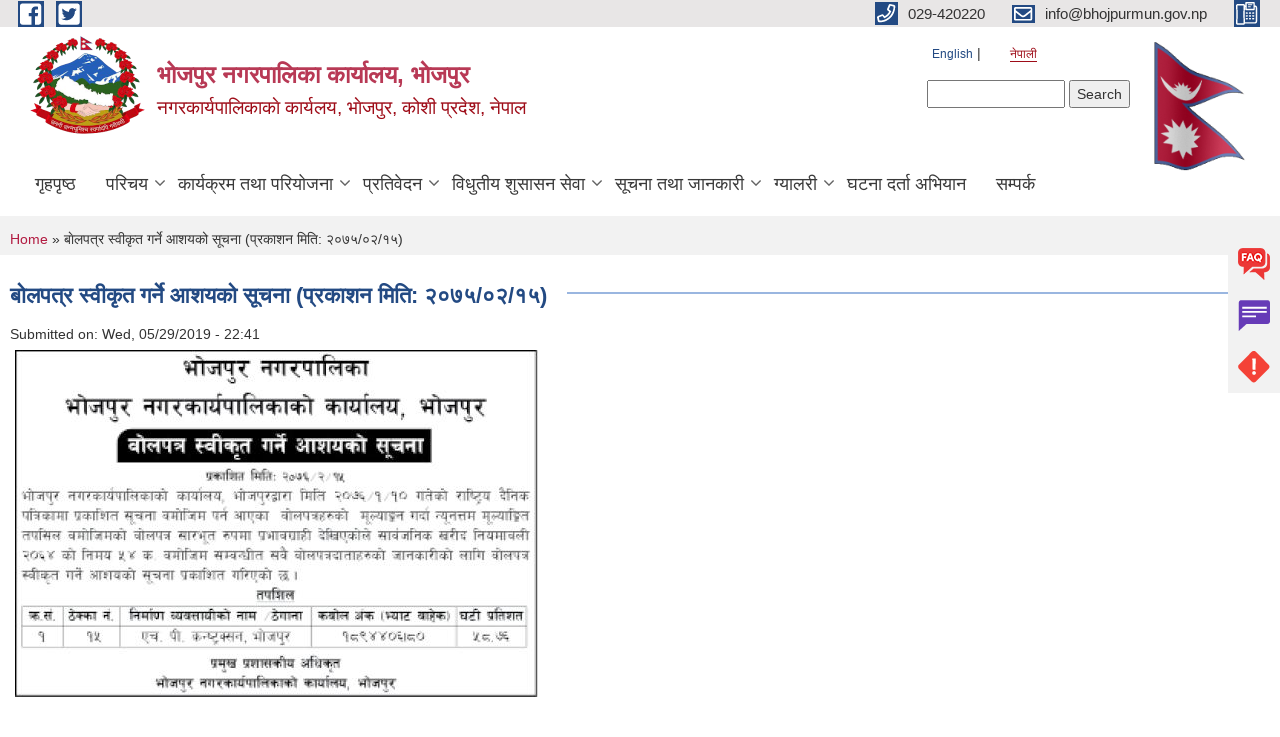

--- FILE ---
content_type: text/html; charset=utf-8
request_url: https://www.bhojpurmun.gov.np/ne/content/%E0%A4%AC%E0%A4%BE%E0%A5%87%E0%A4%B2%E0%A4%AA%E0%A4%A4%E0%A5%8D%E0%A4%B0-%E0%A4%B8%E0%A5%8D%E0%A4%B5%E0%A5%80%E0%A4%95%E0%A5%83%E0%A4%A4-%E0%A4%97%E0%A4%B0%E0%A5%8D%E0%A4%A8%E0%A5%87-%E0%A4%86%E0%A4%B6%E0%A4%AF%E0%A4%95%E0%A5%8B-%E0%A4%B8%E0%A5%82%E0%A4%9A%E0%A4%A8%E0%A4%BE-%E0%A4%AA%E0%A5%8D%E0%A4%B0%E0%A4%95%E0%A4%BE%E0%A4%B6%E0%A4%A8-%E0%A4%AE%E0%A4%BF%E0%A4%A4%E0%A4%BF-%E0%A5%A8%E0%A5%A6%E0%A5%AD%E0%A5%AB%E0%A5%A6%E0%A5%A8%E0%A5%A7%E0%A5%AB
body_size: 9187
content:
<!DOCTYPE html PUBLIC "-//W3C//DTD XHTML+RDFa 1.0//EN"
  "http://www.w3.org/MarkUp/DTD/xhtml-rdfa-1.dtd">
<html xmlns="http://www.w3.org/1999/xhtml" xml:lang="ne" version="XHTML+RDFa 1.0" dir="ltr"
  xmlns:content="http://purl.org/rss/1.0/modules/content/"
  xmlns:dc="http://purl.org/dc/terms/"
  xmlns:foaf="http://xmlns.com/foaf/0.1/"
  xmlns:og="http://ogp.me/ns#"
  xmlns:rdfs="http://www.w3.org/2000/01/rdf-schema#"
  xmlns:sioc="http://rdfs.org/sioc/ns#"
  xmlns:sioct="http://rdfs.org/sioc/types#"
  xmlns:skos="http://www.w3.org/2004/02/skos/core#"
  xmlns:xsd="http://www.w3.org/2001/XMLSchema#">

<head profile="http://www.w3.org/1999/xhtml/vocab">
  <meta http-equiv="Content-Type" content="text/html; charset=utf-8" />
<meta name="Generator" content="Municipality Website" />
<link rel="canonical" href="/ne/content/%E0%A4%AC%E0%A4%BE%E0%A5%87%E0%A4%B2%E0%A4%AA%E0%A4%A4%E0%A5%8D%E0%A4%B0-%E0%A4%B8%E0%A5%8D%E0%A4%B5%E0%A5%80%E0%A4%95%E0%A5%83%E0%A4%A4-%E0%A4%97%E0%A4%B0%E0%A5%8D%E0%A4%A8%E0%A5%87-%E0%A4%86%E0%A4%B6%E0%A4%AF%E0%A4%95%E0%A5%8B-%E0%A4%B8%E0%A5%82%E0%A4%9A%E0%A4%A8%E0%A4%BE-%E0%A4%AA%E0%A5%8D%E0%A4%B0%E0%A4%95%E0%A4%BE%E0%A4%B6%E0%A4%A8-%E0%A4%AE%E0%A4%BF%E0%A4%A4%E0%A4%BF-%E0%A5%A8%E0%A5%A6%E0%A5%AD%E0%A5%AB%E0%A5%A6%E0%A5%A8%E0%A5%A7%E0%A5%AB" />
<link rel="shortlink" href="/ne/node/232" />
<link rel="shortcut icon" href="https://www.bhojpurmun.gov.np/misc/favicon.ico" type="image/vnd.microsoft.icon" />
<meta charset="UTF-8">
<meta name="theme-color" content="#053775">
<meta name="viewport" content="width=device-width, initial-scale=1, user-scalable=0,  target-densitydpi=device-dpi">
<title>बाेलपत्र स्वीकृत गर्ने आशयको सूचना (प्रकाशन मिति: २०७५/०२/१५) | भोजपुर नगरपालिका कार्यालय, भाेजपुर</title>
<meta property="og:image" content="http://202.45.144.235/sites/all/themes/newmun/oglogo.png">
<meta http-equiv="X-UA-Compatible" content="IE=edge">
<meta name="msapplication-TileColor" content="#ffffff">
<meta name="msapplication-TileImage" content="favicon/ms-icon-144x144.png">
<meta name="theme-color" content="#ffffff">

<!-- *************** Google Font *************** -->
<link href="https://fonts.googleapis.com/css?family=Poppins:300,400,500,600,700" rel="stylesheet">
<link href="https://fonts.googleapis.com/css?family=Mukta" rel="stylesheet">

<!-- *************** Font Awesome *************** -->
<link href="sites/all/themes/newmun/fonts/font-awesome-5-0-1/css/fontawesome-all.min.css" rel="stylesheet" type="text/css" />
<style type="text/css" media="all">
@import url("https://www.bhojpurmun.gov.np/modules/system/system.base.css?t9j9ey");
@import url("https://www.bhojpurmun.gov.np/modules/system/system.menus.css?t9j9ey");
@import url("https://www.bhojpurmun.gov.np/modules/system/system.messages.css?t9j9ey");
@import url("https://www.bhojpurmun.gov.np/modules/system/system.theme.css?t9j9ey");
</style>
<style type="text/css" media="all">
@import url("https://www.bhojpurmun.gov.np/modules/field/theme/field.css?t9j9ey");
@import url("https://www.bhojpurmun.gov.np/modules/node/node.css?t9j9ey");
@import url("https://www.bhojpurmun.gov.np/modules/poll/poll.css?t9j9ey");
@import url("https://www.bhojpurmun.gov.np/modules/search/search.css?t9j9ey");
@import url("https://www.bhojpurmun.gov.np/modules/user/user.css?t9j9ey");
@import url("https://www.bhojpurmun.gov.np/sites/all/modules/views/css/views.css?t9j9ey");
@import url("https://www.bhojpurmun.gov.np/sites/all/modules/ckeditor/css/ckeditor.css?t9j9ey");
</style>
<style type="text/css" media="all">
@import url("https://www.bhojpurmun.gov.np/sites/all/modules/colorbox/styles/default/colorbox_style.css?t9j9ey");
@import url("https://www.bhojpurmun.gov.np/sites/all/modules/ctools/css/ctools.css?t9j9ey");
@import url("https://www.bhojpurmun.gov.np/modules/locale/locale.css?t9j9ey");
@import url("https://www.bhojpurmun.gov.np/sites/all/modules/text_resize/text_resize.css?t9j9ey");
</style>
<style type="text/css" media="all">
@import url("https://www.bhojpurmun.gov.np/sites/all/themes/newmun-old/js/vendor/bootstrap/css/bootstrap.min.css?t9j9ey");
@import url("https://www.bhojpurmun.gov.np/sites/all/themes/newmun-old/js/vendor/bootstrap/css/bootstrap-theme.min.css?t9j9ey");
@import url("https://www.bhojpurmun.gov.np/sites/all/themes/newmun-old/js/vendor/slick-1-9/slick.css?t9j9ey");
@import url("https://www.bhojpurmun.gov.np/sites/all/themes/newmun-old/js/vendor/slick-1-9/slick-theme.css?t9j9ey");
@import url("https://www.bhojpurmun.gov.np/sites/all/themes/newmun-old/js/vendor/malihu-custom-scroll/jquery.mCustomScrollbar.min.css?t9j9ey");
@import url("https://www.bhojpurmun.gov.np/sites/all/themes/newmun-old/css/common/main.css?t9j9ey");
@import url("https://www.bhojpurmun.gov.np/sites/all/themes/newmun-old/css/common/pp.css?t9j9ey");
@import url("https://www.bhojpurmun.gov.np/sites/all/themes/newmun-old/css/common/header.css?t9j9ey");
@import url("https://www.bhojpurmun.gov.np/sites/all/themes/newmun-old/css/common/footer.css?t9j9ey");
@import url("https://www.bhojpurmun.gov.np/sites/all/themes/newmun-old/css/theme/theme-red-blue.css?t9j9ey");
@import url("https://www.bhojpurmun.gov.np/sites/all/themes/newmun-old/css/pages/home-Municipality.css?t9j9ey");
@import url("https://www.bhojpurmun.gov.np/sites/all/themes/newmun-old/css/pages/gallery.css?t9j9ey");
@import url("https://www.bhojpurmun.gov.np/sites/all/themes/newmun-old/css/common/inner-page.css?t9j9ey");
@import url("https://www.bhojpurmun.gov.np/sites/all/themes/newmun-old/css/pages/note.css?t9j9ey");
@import url("https://www.bhojpurmun.gov.np/sites/all/themes/newmun-old/css/pages/contact.css?t9j9ey");
</style>

<!--[if lte IE 7]>
<link type="text/css" rel="stylesheet" href="https://www.bhojpurmun.gov.np/sites/all/themes/newmun-old/css/ie.css?t9j9ey" media="all" />
<![endif]-->

<!--[if IE 6]>
<link type="text/css" rel="stylesheet" href="https://www.bhojpurmun.gov.np/sites/all/themes/newmun-old/css/ie6.css?t9j9ey" media="all" />
<![endif]-->

</head>
<body class="html not-front not-logged-in one-sidebar sidebar-first page-node page-node- page-node-232 node-type-article i18n-ne footer-columns" >
  <div id="skip-link">
    <a href="#main-content" class="element-invisible element-focusable">Skip to main content</a>
  </div>
        

<div class="sticky">
        <a href="/FAQ">
		<img src = "/sites/all/themes/newmun/img/icons/faq.png">            
            <span>FAQs</span>
        </a>
        <a href="/GRIEVANCE">
            <img src="/sites/all/themes/newmun/img/icons/Group_215.png">            <span>Complain</span>
        </a>
		<a href="/PROBLEM-REGISTRATION">
            <img src="/sites/all/themes/newmun/img/icons/Group_217.png">            <span>Problems</span>
        </a>
    </div>
    <header>
        <button id="menu-toggle">
            <div id="hamburger">
                <span></span>
                <span></span>
                <span></span>
            </div>
            <div id="cross">
                <span></span>
                <span></span>
            </div>
        </button>
        <div class="header-top">
            <div class="container flex-container">
                <div class="top-left">
                    <a href="https://www.facebook.com/hamrobhojpur740">
                      <img src="/sites/all/themes/newmun/img/icons/fb.png"> 
                    </a>

                    <a href="https://twitter.com/BhojpurM">
                        <img src="/sites/all/themes/newmun/img/icons/tter.png">					       </a>
                    <div class="first">
                        <div class="translate">
                            <ul class="language-switcher-locale-url"><li class="en first"><a href="/en/content/%E0%A4%AC%E0%A4%BE%E0%A5%87%E0%A4%B2%E0%A4%AA%E0%A4%A4%E0%A5%8D%E0%A4%B0-%E0%A4%B8%E0%A5%8D%E0%A4%B5%E0%A5%80%E0%A4%95%E0%A5%83%E0%A4%A4-%E0%A4%97%E0%A4%B0%E0%A5%8D%E0%A4%A8%E0%A5%87-%E0%A4%86%E0%A4%B6%E0%A4%AF%E0%A4%95%E0%A5%8B-%E0%A4%B8%E0%A5%82%E0%A4%9A%E0%A4%A8%E0%A4%BE-%E0%A4%AA%E0%A5%8D%E0%A4%B0%E0%A4%95%E0%A4%BE%E0%A4%B6%E0%A4%A8-%E0%A4%AE%E0%A4%BF%E0%A4%A4%E0%A4%BF-%E0%A5%A8%E0%A5%A6%E0%A5%AD%E0%A5%AB%E0%A5%A6%E0%A5%A8%E0%A5%A7%E0%A5%AB" class="language-link" xml:lang="en">English</a></li>
<li class="ne last active"><a href="/ne/content/%E0%A4%AC%E0%A4%BE%E0%A5%87%E0%A4%B2%E0%A4%AA%E0%A4%A4%E0%A5%8D%E0%A4%B0-%E0%A4%B8%E0%A5%8D%E0%A4%B5%E0%A5%80%E0%A4%95%E0%A5%83%E0%A4%A4-%E0%A4%97%E0%A4%B0%E0%A5%8D%E0%A4%A8%E0%A5%87-%E0%A4%86%E0%A4%B6%E0%A4%AF%E0%A4%95%E0%A5%8B-%E0%A4%B8%E0%A5%82%E0%A4%9A%E0%A4%A8%E0%A4%BE-%E0%A4%AA%E0%A5%8D%E0%A4%B0%E0%A4%95%E0%A4%BE%E0%A4%B6%E0%A4%A8-%E0%A4%AE%E0%A4%BF%E0%A4%A4%E0%A4%BF-%E0%A5%A8%E0%A5%A6%E0%A5%AD%E0%A5%AB%E0%A5%A6%E0%A5%A8%E0%A5%A7%E0%A5%AB" class="language-link active" xml:lang="ne">नेपाली</a></li>
</ul>                        </div>
                        <button class="search-mobile">
                              <div class="region region-search-box">
    <div id="block-search-form" class="block block-search">

    
  <div class="content">
    <form action="/ne/content/%E0%A4%AC%E0%A4%BE%E0%A5%87%E0%A4%B2%E0%A4%AA%E0%A4%A4%E0%A5%8D%E0%A4%B0-%E0%A4%B8%E0%A5%8D%E0%A4%B5%E0%A5%80%E0%A4%95%E0%A5%83%E0%A4%A4-%E0%A4%97%E0%A4%B0%E0%A5%8D%E0%A4%A8%E0%A5%87-%E0%A4%86%E0%A4%B6%E0%A4%AF%E0%A4%95%E0%A5%8B-%E0%A4%B8%E0%A5%82%E0%A4%9A%E0%A4%A8%E0%A4%BE-%E0%A4%AA%E0%A5%8D%E0%A4%B0%E0%A4%95%E0%A4%BE%E0%A4%B6%E0%A4%A8-%E0%A4%AE%E0%A4%BF%E0%A4%A4%E0%A4%BF-%E0%A5%A8%E0%A5%A6%E0%A5%AD%E0%A5%AB%E0%A5%A6%E0%A5%A8%E0%A5%A7%E0%A5%AB" method="post" id="search-block-form" accept-charset="UTF-8"><div><div class="container-inline">
      <h2 class="element-invisible">Search form</h2>
    <div class="form-item form-type-textfield form-item-search-block-form">
  <label class="element-invisible" for="edit-search-block-form--2">Search </label>
 <input title="Enter the terms you wish to search for." type="text" id="edit-search-block-form--2" name="search_block_form" value="" size="15" maxlength="128" class="form-text" />
</div>
<div class="form-actions form-wrapper" id="edit-actions"><input type="submit" id="edit-submit" name="op" value="Search" class="form-submit" /></div><input type="hidden" name="form_build_id" value="form-1RsvSyzQb9x4H5Jvp2WkxKj5X76oxk9nPNgDkaLleGU" />
<input type="hidden" name="form_id" value="search_block_form" />
</div>
</div></form>  </div>
</div>
  </div>
                            <button class="close">X</button>
                        </button>
                    </div>
                </div>
                <div class="top-right">

                    <a href="tel:029-420220">
                        <img src="/sites/all/themes/newmun/img/icons/Path_39.png">						
                        <span>029-420220</span>
                    </a>
                    <a href="mailto:info@bhojpurmun.gov.np">
					<img src="/sites/all/themes/newmun/img/icons/Path_38.png">					  
                        <span>info@bhojpurmun.gov.np</span>
                    </a>
                    <a href="tel:">
                        <img src="/sites/all/themes/newmun/img/icons/Group_142.png">						
                        <span></span>
                    </a>
                    <!-- <button class="btn-search-toggler">
                        <img src="sites/all/themes/newmun/img/icons/icon-search.svg" alt="" class="svg">
                    </button> -->
                </div>
            </div>
            
        </div>
        <nav class="header-bottom">
            <div class="container flex-container">
                <div class="layer-1">
                    <a class="logo-mobile" href="/ne">
                       <img src="/sites/all/themes/newmun/new_logo.png">				   </a>
                    <a class="logo-main" href="/ne">
                        <img src="/sites/all/themes/newmun/new_logo.png" ">
                        <span>
                            <span>भोजपुर नगरपालिका कार्यालय, भाेजपुर</span>
                            <span>नगरकार्यपालिकाकाे कार्यलय, भाेजपुर, कोशी प्रदेश, नेपाल </span>
                        </span>
                    </a>
                    <div class="flex-row pull-right low-right">
                        <div class="first">
                            <div class="translate">
                            <ul class="language-switcher-locale-url"><li class="en first"><a href="/en/content/%E0%A4%AC%E0%A4%BE%E0%A5%87%E0%A4%B2%E0%A4%AA%E0%A4%A4%E0%A5%8D%E0%A4%B0-%E0%A4%B8%E0%A5%8D%E0%A4%B5%E0%A5%80%E0%A4%95%E0%A5%83%E0%A4%A4-%E0%A4%97%E0%A4%B0%E0%A5%8D%E0%A4%A8%E0%A5%87-%E0%A4%86%E0%A4%B6%E0%A4%AF%E0%A4%95%E0%A5%8B-%E0%A4%B8%E0%A5%82%E0%A4%9A%E0%A4%A8%E0%A4%BE-%E0%A4%AA%E0%A5%8D%E0%A4%B0%E0%A4%95%E0%A4%BE%E0%A4%B6%E0%A4%A8-%E0%A4%AE%E0%A4%BF%E0%A4%A4%E0%A4%BF-%E0%A5%A8%E0%A5%A6%E0%A5%AD%E0%A5%AB%E0%A5%A6%E0%A5%A8%E0%A5%A7%E0%A5%AB" class="language-link" xml:lang="en">English</a></li>
<li class="ne last active"><a href="/ne/content/%E0%A4%AC%E0%A4%BE%E0%A5%87%E0%A4%B2%E0%A4%AA%E0%A4%A4%E0%A5%8D%E0%A4%B0-%E0%A4%B8%E0%A5%8D%E0%A4%B5%E0%A5%80%E0%A4%95%E0%A5%83%E0%A4%A4-%E0%A4%97%E0%A4%B0%E0%A5%8D%E0%A4%A8%E0%A5%87-%E0%A4%86%E0%A4%B6%E0%A4%AF%E0%A4%95%E0%A5%8B-%E0%A4%B8%E0%A5%82%E0%A4%9A%E0%A4%A8%E0%A4%BE-%E0%A4%AA%E0%A5%8D%E0%A4%B0%E0%A4%95%E0%A4%BE%E0%A4%B6%E0%A4%A8-%E0%A4%AE%E0%A4%BF%E0%A4%A4%E0%A4%BF-%E0%A5%A8%E0%A5%A6%E0%A5%AD%E0%A5%AB%E0%A5%A6%E0%A5%A8%E0%A5%A7%E0%A5%AB" class="language-link active" xml:lang="ne">नेपाली</a></li>
</ul>  <div class="region region-search-box">
      <div class="region region-search-box">
    <div id="block-search-form" class="block block-search">

    
  <div class="content">
    <form action="/ne/content/%E0%A4%AC%E0%A4%BE%E0%A5%87%E0%A4%B2%E0%A4%AA%E0%A4%A4%E0%A5%8D%E0%A4%B0-%E0%A4%B8%E0%A5%8D%E0%A4%B5%E0%A5%80%E0%A4%95%E0%A5%83%E0%A4%A4-%E0%A4%97%E0%A4%B0%E0%A5%8D%E0%A4%A8%E0%A5%87-%E0%A4%86%E0%A4%B6%E0%A4%AF%E0%A4%95%E0%A5%8B-%E0%A4%B8%E0%A5%82%E0%A4%9A%E0%A4%A8%E0%A4%BE-%E0%A4%AA%E0%A5%8D%E0%A4%B0%E0%A4%95%E0%A4%BE%E0%A4%B6%E0%A4%A8-%E0%A4%AE%E0%A4%BF%E0%A4%A4%E0%A4%BF-%E0%A5%A8%E0%A5%A6%E0%A5%AD%E0%A5%AB%E0%A5%A6%E0%A5%A8%E0%A5%A7%E0%A5%AB" method="post" id="search-block-form" accept-charset="UTF-8"><div><div class="container-inline">
      <h2 class="element-invisible">Search form</h2>
    <div class="form-item form-type-textfield form-item-search-block-form">
  <label class="element-invisible" for="edit-search-block-form--2">Search </label>
 <input title="Enter the terms you wish to search for." type="text" id="edit-search-block-form--2" name="search_block_form" value="" size="15" maxlength="128" class="form-text" />
</div>
<div class="form-actions form-wrapper" id="edit-actions"><input type="submit" id="edit-submit" name="op" value="Search" class="form-submit" /></div><input type="hidden" name="form_build_id" value="form-1RsvSyzQb9x4H5Jvp2WkxKj5X76oxk9nPNgDkaLleGU" />
<input type="hidden" name="form_id" value="search_block_form" />
</div>
</div></form>  </div>
</div>
  </div>
  </div>
							</div>
							 
                            </div>
												<div class="second">
                            <img style="max-width:100px;" src="https://mofaga.gov.np/images/np_flag.gif" alt="Local Government Logo">
                        </div>
						   <?php// endif; ?>
                    </div>
                </div>
                <div class="layer-2">
				<div class="col-md-12">
  <div class="region region-navigation">
    <div id="block-system-main-menu" class="block block-system block-menu">

    
  <div class="content">
    <ul class="main-nav"><li ><a href="/ne" title="">गृहपृष्ठ</a></li><li class=has-child><a href="/ne" title="">परिचय</a><ul class="custom-drop-menu gradient-bg-grey"><li ><a href="/ne" title="">संक्षिप्त परिचय</a></li><li ><a href="/ne/node/6" title="">संगठनात्मक स्वरुप</a></li><li ><a href="/ne/staff" title="">कर्मचारीहरु</a></li><li ><a href="/ne/ward-profile" title="">वार्ड प्रोफाइल</a></li></ul></li><li class=has-child><a href="/ne" title="">कार्यक्रम तथा परियोजना</a><ul class="custom-drop-menu gradient-bg-grey"><li ><a href="/ne/budget-program" title="">बजेट तथा कार्यक्रम</a></li><li ><a href="/ne/plan-project" title="">योजना तथा परियोजना</a></li></ul></li><li class=has-child><a href="/ne" title="">प्रतिवेदन</a><ul class="custom-drop-menu gradient-bg-grey"><li ><a href="/ne/annual-progress-report" title="">वार्षिक प्रगति प्रतिवेदन</a></li><li ><a href="/ne/trimester-progress-report" title="">चौमासिक प्रगति प्रतिवेदन</a></li><li ><a href="/ne/audit-report" title="">लेखा परीक्षण प्रतिवेदन</a></li><li ><a href="/ne/monitoring-report" title="">अनुगमन प्रतिवेदन</a></li><li ><a href="/ne/public-hearing" title="">सार्वजनिक सुनुवाई</a></li><li ><a href="/ne/public-audit" title="">सार्वजनिक परीक्षण</a></li><li ><a href="/ne/social-audit" title="">सामाजिक परिक्षण</a></li><li ><a href="/ne/publications" title="">प्रकाशन</a></li><li ><a href="http://sipnepal.org/sip2/project/government" title="">साना सिचाई कार्यक्रम प्रगती प्रतिबेदन</a></li></ul></li><li class=has-child><a href="/ne" title="">विधुतीय शुसासन सेवा</a><ul class="custom-drop-menu gradient-bg-grey"><li ><a href="/ne/vital-registration" title="">घटना दर्ता</a></li><li ><a href="/ne/social-security" title="">सामाजिक सुरक्षा</a></li><li ><a href="/ne/citizen-charter" title="">नागरिक वडापत्र</a></li><li class=has-child><a href="/ne/application-letter" title="">निवेदनको ढाँचा</a><ul class="custom-drop-menu gradient-bg-grey"><li ><a href="/ne/content/%E0%A4%8F%E0%A4%95%E0%A5%80%E0%A4%95%E0%A5%83%E0%A4%A4-%E0%A4%B8%E0%A4%AE%E0%A5%8D%E0%A4%AA%E0%A4%A4%E0%A4%BF%E0%A4%95%E0%A4%BE%E0%A5%87-%E0%A4%B5%E0%A4%BF%E0%A4%B5%E0%A4%B0%E0%A4%A3-%E0%A4%A6%E0%A4%BE%E0%A4%96%E0%A4%BF%E0%A4%B2%E0%A4%BE-%E0%A4%AB%E0%A4%BE%E0%A4%B0%E0%A4%AE">एकीकृत सम्पतिकाे विवरण दाखिला फारम</a></li><li ><a href="/ne/content/%E0%A4%B5%E0%A5%87%E0%A4%B0%E0%A5%8B%E0%A4%9C%E0%A4%97%E0%A4%BE%E0%A4%B0-%E0%A4%A6%E0%A4%B0%E0%A5%8D%E0%A4%A4%E0%A4%BE-%E0%A4%B2%E0%A4%BE%E0%A4%97%E0%A4%BF-%E0%A4%A6%E0%A4%BF%E0%A4%A8%E0%A5%87-%E0%A4%A8%E0%A4%BF%E0%A4%B5%E0%A5%87%E0%A4%A6%E0%A4%A8">वेरोजगार दर्ता लागि दिने निवेदन</a></li></ul></li></ul></li><li class=has-child><a href="/ne" title="">सूचना तथा जानकारी</a><ul class="custom-drop-menu gradient-bg-grey"><li ><a href="/ne/news-notices" title="">सूचना तथा समाचार</a></li><li ><a href="/ne/public-procurement-tender-notices" title="">सार्वजनिक खरिद/बोलपत्र सूचना</a></li><li class=has-child><a href="/ne/act-law-directives" title="">ऐन कानुन निर्देशिका</a><ul class="custom-drop-menu gradient-bg-grey"><li ><a href="/ne/content/%E0%A4%AA%E0%A5%81%E0%A4%B0%E0%A5%8D%E0%A4%B5%E0%A4%BE%E0%A4%A7%E0%A4%BE%E0%A4%B0-%E0%A4%B5%E0%A5%8D%E0%A4%AF%E0%A4%B5%E0%A4%B8%E0%A5%8D%E0%A4%A5%E0%A4%BE%E0%A4%AA%E0%A4%A8-%E0%A4%90%E0%A4%A8-%E0%A5%A8%E0%A5%A6%E0%A5%AD%E0%A5%AB%E0%A5%A6%E0%A5%AD%E0%A5%AC">पुर्वाधार व्यवस्थापन ऐन २०७५/०७६</a></li><li ><a href="/ne/content/%E0%A4%AC%E0%A4%BF%E0%A4%AA%E0%A4%A8%E0%A5%8D%E0%A4%A8-%E0%A4%A8%E0%A4%BE%E0%A4%97%E0%A4%B0%E0%A4%BF%E0%A4%95-%E2%80%8D%E2%80%8D%E2%80%8C%E2%80%8D%E0%A4%94%E0%A4%B7%E0%A4%A7%E0%A5%80-%E0%A4%89%E0%A4%AA%E0%A4%9A%E0%A4%BE%E0%A4%B0-%E0%A4%95%E0%A5%8B%E0%A4%B7-%E0%A4%A8%E0%A4%BF%E0%A4%B0%E0%A5%8D%E0%A4%A6%E0%A5%87%E0%A4%B6%E0%A4%BF%E0%A4%95%E0%A4%BE-%E0%A5%A8%E0%A5%A6%E0%A5%AD%E0%A5%AB">बिपन्न नागरिक ‍‍‌‍औषधी उपचार कोष निर्देशिका, २०७५</a></li><li ><a href="/ne/content/%E0%A4%B5%E0%A4%BF%E0%A4%AA%E0%A4%A6-%E0%A4%B5%E0%A5%8D%E0%A4%AF%E0%A4%B5%E0%A4%B8%E0%A5%8D%E0%A4%A5%E0%A4%BE%E0%A4%AA%E0%A4%A8-%E0%A4%95%E0%A5%8B%E0%A4%B7-%E0%A4%B8%E0%A4%82%E0%A4%9A%E0%A4%BE%E0%A4%B2%E0%A4%A8-%E0%A4%A8%E0%A4%BF%E0%A4%B0%E0%A5%8D%E0%A4%A6%E0%A5%87%E0%A4%B6%E0%A4%BF%E0%A4%95%E0%A4%BE">विपद व्यवस्थापन कोष संचालन निर्देशिका</a></li><li ><a href="/ne/content/%E0%A4%B8%E0%A5%8D%E0%A4%B5%E0%A4%BE%E0%A4%B8%E0%A5%8D%E0%A4%A5%E0%A5%8D%E0%A4%AF-%E0%A4%A4%E0%A4%A5%E0%A4%BE-%E0%A4%B8%E0%A4%B0%E0%A4%B8%E0%A4%AB%E0%A4%BE%E0%A4%88-%E0%A4%90%E0%A4%A8-%E0%A5%A8%E0%A5%A6%E0%A5%AD%E0%A5%AB%E0%A5%A6%E0%A5%AD%E0%A5%AC">स्वास्थ्य तथा सरसफाई ऐन  २०७५/०७६</a></li><li ><a href="/ne/content/%E0%A4%86%E0%A4%B0%E0%A5%8D%E0%A4%A5%E0%A4%BF%E0%A4%95-%E0%A4%90%E0%A4%A8-%E0%A5%A8%E0%A5%A6%E0%A5%AD%E0%A5%AB">आर्थिक ऐन - २०७५</a></li><li ><a href="/ne/content/%E0%A4%B5%E0%A4%BF%E0%A4%A8%E0%A4%BF%E0%A4%AF%E0%A5%8B%E0%A4%9C%E0%A4%A8-%E0%A4%90%E0%A4%A8-%E0%A5%A8%E0%A5%A6%E0%A5%AD%E0%A5%AB">विनियोजन ऐन - २०७५</a></li><li ><a href="/ne/content/%E0%A4%98-%E0%A4%AC%E0%A4%B0%E0%A5%8D%E0%A4%97%E0%A4%95%E0%A5%8B-%E0%A4%A8%E0%A4%BF%E0%A4%B0%E0%A5%8D%E0%A4%AE%E0%A4%BE%E0%A4%A3-%E0%A4%87%E0%A4%9C%E0%A4%BE%E0%A4%9C%E0%A4%A4">घ बर्गको निर्माण इजाजत</a></li><li ><a href="/ne/content/%E0%A4%A8%E0%A4%97%E0%A4%B0-%E0%A4%B5%E0%A4%BF%E0%A4%AA%E0%A4%A6%E0%A5%8D-%E0%A4%9C%E0%A5%8B%E0%A4%96%E0%A4%BF%E0%A4%AE-%E0%A4%A8%E0%A5%8D%E0%A4%AF%E0%A5%82%E0%A4%A8%E0%A5%80%E0%A4%95%E0%A4%B0%E0%A4%A3-%E0%A4%A4%E0%A4%A5%E0%A4%BE-%E0%A4%B5%E0%A5%8D%E0%A4%AF%E0%A4%B5%E0%A4%B8%E0%A5%8D%E0%A4%A5%E0%A4%BE%E0%A4%AA%E0%A4%A8-%E0%A4%A8%E0%A4%AE%E0%A5%82%E0%A4%A8%E0%A4%BE-%E0%A4%90%E0%A4%A8">नगर विपद् जोखिम न्यूनीकरण तथा व्यवस्थापन (नमूना) ऐन</a></li><li ><a href="/ne/content/%E0%A4%AD%E0%A5%8B%E0%A4%9C%E0%A4%AA%E0%A5%81%E0%A4%B0-%E0%A4%A8%E0%A4%97%E0%A4%B0%E0%A4%AA%E0%A4%BE%E0%A4%B2%E0%A4%BF%E0%A4%95%E0%A4%BE-%E0%A4%B8%E0%A4%B9%E0%A4%95%E0%A4%BE%E0%A4%B0%E0%A5%80-%E0%A4%90%E0%A4%A8">भोजपुर नगरपालिका सहकारी ऐन</a></li><li ><a href="/ne/content/%E0%A4%AE%E0%A4%B0%E0%A5%8D%E0%A4%AE%E0%A4%A4-%E0%A4%B8%E0%A4%AE%E0%A5%8D%E0%A4%AD%E0%A4%BE%E0%A4%B0-%E0%A4%95%E0%A5%8B%E0%A4%B7-%E0%A4%A8%E0%A4%BF%E0%A4%B0%E0%A5%8D%E0%A4%A6%E0%A5%87%E0%A4%B6%E0%A4%BF%E0%A4%95%E0%A4%BE">मर्मत सम्भार कोष निर्देशिका</a></li><li ><a href="/ne/content/%E0%A4%A8%E0%A5%8D%E0%A4%AF%E0%A4%BE%E0%A4%AF%E0%A5%80%E0%A4%95-%E0%A4%B8%E0%A4%AE%E0%A4%BF%E0%A4%A4%E0%A4%BF-%E0%A4%90%E0%A4%A8">न्यायीक समिति ऐन</a></li><li ><a href="/ne/content/%E0%A4%B8%E0%A5%8D%E0%A4%A5%E0%A4%BE%E0%A4%A8%E0%A5%80%E0%A4%AF-%E0%A4%A4%E0%A4%B9%E0%A4%95%E0%A5%8B-%E0%A4%AA%E0%A5%8D%E0%A4%B0%E0%A4%B6%E0%A4%BE%E0%A4%B8%E0%A4%95%E0%A5%80%E0%A4%AF-%E0%A4%95%E0%A4%BE%E0%A4%B0%E0%A5%8D%E0%A4%AF%E0%A4%B5%E0%A4%BF%E0%A4%A7%E0%A4%BF-%E0%A4%A8%E0%A4%BF%E0%A4%AF%E0%A4%AE%E0%A4%BF%E0%A4%A4-%E0%A4%97%E0%A4%B0%E0%A5%8D%E0%A4%A8%E0%A5%87-%E0%A4%90%E0%A4%A8-%E2%80%93-%E0%A5%A8%E0%A5%A6%E0%A5%AD%E0%A5%AB%E0%A5%AD%E0%A5%AC">स्थानीय तहको प्रशासकीय कार्यविधि नियमित गर्ने ऐन – २०७५/७६</a></li><li ><a href="/ne/content/%E0%A4%B8%E0%A5%8D%E0%A4%A5%E0%A4%BE%E0%A4%A8%E0%A5%80%E0%A4%AF-%E0%A4%A4%E0%A4%B9%E0%A4%AE%E0%A4%BE-%E0%A4%95%E0%A4%B0%E0%A4%BE%E0%A4%B0%E0%A4%AE%E0%A4%BE-%E0%A4%9C%E0%A4%A8%E0%A4%B6%E0%A4%95%E0%A5%8D%E0%A4%A4%E0%A4%BF-%E0%A4%B5%E0%A5%8D%E0%A4%AF%E0%A4%B5%E0%A4%B8%E0%A5%8D%E0%A4%A5%E0%A4%BE%E0%A4%AA%E0%A4%A8-%E0%A4%97%E0%A4%B0%E0%A5%8D%E0%A4%A8%E0%A5%87-%E0%A4%B8%E0%A4%AE%E0%A5%8D%E0%A4%AC%E0%A4%A8%E0%A5%8D%E0%A4%A7%E0%A5%80-%E0%A4%A8%E0%A4%AE%E0%A5%82%E0%A4%A8%E0%A4%BE-%E0%A4%95%E0%A4%BE%E0%A4%B0%E0%A5%8D%E0%A4%AF%E0%A4%B5%E0%A4%BF%E0%A4%A7%E0%A4%BF-%E0%A5%A8%E0%A5%A6%E0%A5%AD%E0%A5%AA-%E0%A5%A7%E0%A5%A8%E0%A5%AF">स्थानीय तहमा करारमा जनशक्ति व्यवस्थापन गर्ने सम्बन्धी नमूना कार्यविधि, २०७४ (१२.९)</a></li><li ><a href="/ne/content/%E0%A4%B8%E0%A5%8D%E0%A4%A5%E0%A4%BE%E0%A4%A8%E0%A5%80%E0%A4%AF-%E0%A4%B0%E0%A4%BE%E0%A4%9C%E0%A4%AA%E0%A4%A4%E0%A5%8D%E0%A4%B0-%E2%80%93-%E0%A5%A8%E0%A5%A6%E0%A5%AD%E0%A5%AB%E0%A5%AD%E0%A5%AC">स्थानीय राजपत्र – २०७५/७६</a></li></ul></li><li class=has-child><a href="/ne/tax-and-fees" title="">कर तथा शुल्कहरु</a><ul class="custom-drop-menu gradient-bg-grey"><li ><a href="/ne/content/%E0%A4%AD%E0%A5%8B%E0%A4%9C%E0%A4%AA%E0%A5%81%E0%A4%B0-%E0%A4%A8%E0%A4%97%E0%A4%B0%E0%A4%AA%E0%A4%BE%E0%A4%B2%E0%A4%BF%E0%A4%95%E0%A4%BE%E0%A4%AE%E0%A4%BE-%E0%A4%B2%E0%A4%BE%E0%A4%97%E0%A5%8D%E0%A4%A8%E0%A5%87-%E0%A4%95%E0%A4%B0%E0%A4%B9%E0%A4%B0%E0%A5%81-%E0%A4%86%E0%A4%B5-%E0%A5%A8%E0%A5%A6%E0%A5%AD%E0%A5%AB%E0%A5%AD%E0%A5%AC">भोजपुर नगरपालिकामा लाग्ने करहरु आ.व. २०७५/७६</a></li></ul></li><li class=has-child><a href="/ne/decisions" title="">निर्णयहरु</a><ul class="custom-drop-menu gradient-bg-grey"><li ><a href="/ne/municipal-council-decision" title="">नगर परिषदका निर्णयहरु</a></li><li ><a href="/ne/municipal-board-decision" title="">नगरपालिका बोर्डको निर्णयहरु</a></li><li ><a href="/ne/municipal-decision" title="">नगरपालिकाका निर्णयहरु</a></li></ul></li><li ><a href="/ne/content/%E0%A4%95%E0%A5%8B%E0%A4%AD%E0%A4%BF%E0%A4%A1-%E0%A5%A7%E0%A5%AF-%E0%A4%95%E0%A5%8B-%E0%A4%B0%E0%A5%8B%E0%A4%95%E0%A4%A5%E0%A4%BE%E0%A4%AE-%E0%A4%A4%E0%A4%A5%E0%A4%BE-%E0%A4%A8%E0%A4%BF%E0%A4%AF%E0%A4%A8%E0%A5%8D%E0%A4%A4%E0%A5%8D%E0%A4%B0%E0%A4%A3%E0%A4%95%E0%A4%BE-%E0%A4%B2%E0%A4%BE%E0%A4%97%E0%A4%BF-%E0%A4%B0%E0%A4%BE%E0%A4%B9%E0%A4%A4-%E0%A4%A8%E0%A4%BE%E0%A4%AE%E0%A4%BE%E0%A4%B5%E0%A4%B2%E0%A5%80-%E0%A5%A8%E0%A5%A6%E0%A5%AD%E0%A5%AD">&quot;कोभिड - १९ को रोकथाम तथा नियन्त्रणका क्रममा भएको आवगमन निषेधबाट उत्पन्न परिस्थितिमा लिक्षित परिवारलाई राहत उपलब्ध गराउने सम्बन्धी मार्गदर्शन -२०७६&quot;</a></li><li ><a href="/ne/content/%E0%A4%AD%E0%A4%BE%E0%A5%87%E0%A4%9C%E0%A4%AA%E0%A5%81%E0%A4%B0-%E0%A4%9C%E0%A4%BF%E0%A4%B2%E0%A5%8D%E0%A4%B2%E0%A4%BE-%E0%A4%85%E0%A4%B8%E0%A5%8D%E0%A4%AA%E0%A4%A4%E0%A4%BE%E0%A4%B2">भाेजपुर जिल्ला अस्पताल</a></li></ul></li><li class=has-child><a href="/ne/photo-gallery" title="">ग्यालरी</a><ul class="custom-drop-menu gradient-bg-grey"><li ><a href="/ne/content/%E0%A4%A6%E0%A4%BE%E0%A5%87%E0%A4%B8%E0%A5%8D%E0%A4%B0%E0%A4%BE%E0%A5%87-%E0%A4%AE%E0%A5%87%E0%A4%AF%E0%A4%B0-%E0%A4%95%E0%A4%AA-%E0%A4%AE%E0%A4%B9%E0%A4%BF%E0%A4%B2%E0%A4%BE-%E0%A4%AB%E0%A5%81%E0%A4%9F%E0%A4%AC%E0%A4%B2-%E0%A4%AA%E0%A5%8D%E0%A4%B0%E0%A4%A4%E0%A4%BF%E0%A4%AF%E0%A4%BE%E0%A5%87%E0%A4%97%E0%A4%BF%E0%A4%A4%E0%A4%BE-%E0%A5%A8%E0%A5%A6%E0%A5%AD%E0%A5%AC-%E0%A4%95%E0%A4%BE%E0%A4%B0%E0%A5%8D%E0%A4%A4%E0%A4%BF%E0%A4%95-%E0%A5%A7-%E0%A4%97%E0%A4%A4%E0%A5%87-%E0%A4%A6%E0%A5%87%E0%A4%96%E0%A4%BF-%E0%A4%95%E0%A4%BE%E0%A4%B0%E0%A5%8D%E0%A4%A4%E0%A4%BF%E0%A4%95-%E0%A5%AB-%E0%A4%97%E0%A4%A4%E0%A5%87-%E0%A4%B8%E0%A4%AE%E0%A5%8D%E0%A4%AE">दाेस्राे मेयर कप महिला फुटबल प्रतियाेगिता २०७६ कार्तिक १ गते देखि कार्तिक ५ गते सम्म</a></li><li ><a href="/ne/content/%E0%A4%AD%E0%A4%BE%E0%A5%87%E0%A4%9C%E0%A4%AA%E0%A5%81%E0%A4%B0-%E0%A4%A8%E0%A4%97%E0%A4%B0%E0%A4%AA%E0%A4%BE%E0%A4%B2%E0%A4%BF%E0%A4%95%E0%A4%BE-%E0%A4%B8%E0%A5%8D%E0%A4%A4%E0%A4%B0%E0%A5%80%E0%A4%AF-%E0%A4%AA%E0%A5%8D%E0%A4%B0%E0%A4%A5%E0%A4%AE-%E0%A4%B0%E0%A4%BE%E0%A4%B7%E0%A5%8D%E0%A4%9F%E0%A5%8D%E0%A4%B0%E0%A4%AA%E0%A4%A4%E0%A4%BF-%E0%A4%B0%E0%A4%A8%E0%A4%BF%E0%A4%99%E0%A5%8D%E0%A4%97-%E0%A4%B6%E0%A4%BF%E0%A4%B2%E0%A5%8D%E0%A4%A1-%E0%A4%AA%E0%A5%8D%E0%A4%B0%E0%A4%A4%E0%A4%BF%E0%A4%AF%E0%A4%BE%E0%A5%87%E0%A4%97%E0%A4%BF%E0%A4%A4%E0%A4%BE-%E0%A5%A8%E0%A5%A6%E0%A5%AD%E0%A5%AC">भाेजपुर नगरपालिका स्तरीय प्रथम राष्ट्रपति रनिङ्ग शिल्ड प्रतियाेगिता २०७६</a></li><li ><a href="/ne/content/%E0%A4%B8%E0%A4%82%E0%A4%B5%E0%A4%BF%E0%A4%A7%E0%A4%BE%E0%A4%A8-%E0%A4%A6%E0%A4%BF%E0%A4%B5%E0%A4%B8-%E0%A5%A8%E0%A5%A6%E0%A5%AD%E0%A5%AC">संविधान दिवस - २०७६</a></li><li ><a href="/ne/content/%E0%A4%A6%E0%A4%BE%E0%A5%87%E0%A4%B8%E0%A5%8D%E0%A4%B0%E0%A4%BE%E0%A5%87-%E0%A4%AE%E0%A5%87%E0%A4%AF%E0%A4%B0-%E0%A4%95%E0%A4%AA-%E0%A4%96%E0%A5%81%E0%A4%B2%E0%A5%8D%E0%A4%B2%E0%A4%BE-%E0%A4%AA%E0%A5%81%E0%A4%B0%E0%A5%81%E0%A4%B7-%E0%A4%AB%E0%A5%81%E0%A4%9F%E0%A4%B5%E0%A4%B2-%E0%A4%AA%E0%A5%8D%E0%A4%B0%E0%A4%A4%E0%A4%BF%E0%A4%AF%E0%A4%BE%E0%A5%87%E0%A4%97%E0%A4%BF%E0%A4%A4%E0%A4%BE-%E0%A5%A8%E0%A5%A6%E0%A5%AD%E0%A5%AB-%E0%A4%AB%E0%A4%BE%E0%A4%B2%E0%A5%8D%E0%A4%97%E0%A5%81%E0%A4%A3-%E0%A5%A7%E0%A5%AD-%E0%A4%A6%E0%A5%87%E0%A4%96%E0%A4%BF-%E0%A5%A8%E0%A5%AA-%E0%A4%B8%E0%A4%AE%E0%A5%8D%E0%A4%AE%E0%A4%95%E0%A4%BE%E0%A5%87-%E0%A4%95%E0%A5%87%E0%A4%B9%E0%A5%80-%E0%A4%9D%E0%A4%B2%E0%A4%95%E0%A4%B9%E0%A4%B0%E0%A5%81">दाेस्राे मेयर कप खुल्ला पुरुष फुटवल प्रतियाेगिता २०७५ फाल्गुण १७ देखि २४ सम्मकाे केही झलकहरु</a></li><li ><a href="/ne/content/%E0%A4%AD%E0%A4%BE%E0%A5%87%E0%A4%9C%E0%A4%AA%E0%A5%81%E0%A4%B0-%E0%A4%A8%E0%A4%97%E0%A4%B0%E0%A4%AA%E0%A4%BE%E0%A4%B2%E0%A4%BF%E0%A4%95%E0%A4%BE-%E0%A4%A6%E0%A5%8D%E0%A4%B5%E0%A4%BE%E0%A4%B0%E0%A4%BE-%E0%A4%B8%E0%A4%82%E0%A4%9A%E0%A4%BE%E0%A4%B2%E0%A4%BF%E0%A4%A4-%E0%A5%A8%E0%A5%AD%E0%A4%85%E0%A4%BE%E0%A5%88%E0%A4%82-%E0%A4%85%E0%A4%A8%E0%A5%8D%E0%A4%A4%E0%A4%B0%E0%A5%8D%E0%A4%B0%E0%A4%BE%E0%A4%B7%E0%A5%8D%E0%A4%9F%E0%A5%8D%E0%A4%B0%E0%A4%BF%E0%A4%AF-%E0%A4%B5%E0%A4%BF%E0%A4%B6%E0%A5%8D%E0%A4%B5-%E0%A4%85%E0%A4%AA%E0%A4%BE%E0%A4%99%E0%A5%8D%E0%A4%97-%E0%A4%A6%E0%A4%BF%E0%A4%B5%E0%A4%B8-%E0%A5%A8%E0%A5%A6%E0%A5%AD%E0%A5%AB-%E0%A4%AE%E0%A4%99%E0%A4%B8%E0%A4%BF%E0%A4%B0-%E0%A5%A8%E0%A5%AD-%E0%A4%97%E0%A4%A4%E0%A5%87-">भाेजपुर नगरपालिका द्वारा संचालित  &quot;२७अाैं अन्तर्राष्टि्य विश्व अपाङ्ग दिवस&quot; २०७५ मङसिर २७ गते ।</a></li></ul></li><li ><a href="/ne/content/%E0%A4%98%E0%A4%9F%E0%A4%A8%E0%A4%BE-%E0%A4%A6%E0%A4%B0%E0%A5%8D%E0%A4%A4%E0%A4%BE-%E0%A4%85%E0%A4%AD%E0%A4%BF%E0%A4%AF%E0%A4%BE%E0%A4%A8">घटना दर्ता अभियान</a></li><li ><a href="/ne/node/1" title="">सम्पर्क</a></li></ul>  </div>
</div>
  </div>
				</div>
				
                </div>
            </div>
            <span class="active-hover"></span>
        </nav>
    </header>
	<main>
		
    	     
			  <section class="page-title-breadcrumb">
            <div class="container flex-container">
              <div class="breadcrumb">
              <h2 class="element-invisible">You are here</h2><div class="breadcrumb"><a href="/ne">Home</a> » बाेलपत्र स्वीकृत गर्ने आशयको सूचना (प्रकाशन मिति: २०७५/०२/१५)</div>			  </div>
            </div>
        </section>
			
			 <section class=" introduction" style="margin-top:25px">
            <div class="container">
                <div class="row" style="margin-bottom:36px">
                    <div class="col-xs-12 col-sm-12 col-md-12{9">
                                                  <div class="intro">
                                <h3 class="section-title border">
                                    <span>
                                       	बाेलपत्र स्वीकृत गर्ने आशयको सूचना (प्रकाशन मिति: २०७५/०२/१५)   </span>
                                </h3>
                                
                            </div>

 <div id="node-232" class="node node-article node-sticky node-full clearfix" about="/ne/content/%E0%A4%AC%E0%A4%BE%E0%A5%87%E0%A4%B2%E0%A4%AA%E0%A4%A4%E0%A5%8D%E0%A4%B0-%E0%A4%B8%E0%A5%8D%E0%A4%B5%E0%A5%80%E0%A4%95%E0%A5%83%E0%A4%A4-%E0%A4%97%E0%A4%B0%E0%A5%8D%E0%A4%A8%E0%A5%87-%E0%A4%86%E0%A4%B6%E0%A4%AF%E0%A4%95%E0%A5%8B-%E0%A4%B8%E0%A5%82%E0%A4%9A%E0%A4%A8%E0%A4%BE-%E0%A4%AA%E0%A5%8D%E0%A4%B0%E0%A4%95%E0%A4%BE%E0%A4%B6%E0%A4%A8-%E0%A4%AE%E0%A4%BF%E0%A4%A4%E0%A4%BF-%E0%A5%A8%E0%A5%A6%E0%A5%AD%E0%A5%AB%E0%A5%A6%E0%A5%A8%E0%A5%A7%E0%A5%AB" typeof="sioc:Item foaf:Document">

      <span property="dc:title" content="बाेलपत्र स्वीकृत गर्ने आशयको सूचना (प्रकाशन मिति: २०७५/०२/१५)" class="rdf-meta element-hidden"></span>
      <div class="meta submitted">
    Submitted on: <span property="dc:date dc:created" content="2019-05-29T22:41:59+05:45" datatype="xsd:dateTime">Wed, 05/29/2019 - 22:41</span>    </div>
    <div class="field field-name-field-image field-type-image field-label-hidden"><div class="field-items"><div class="field-item even" rel="og:image rdfs:seeAlso" resource="https://www.bhojpurmun.gov.np/sites/bhojpurmun.gov.np/files/field/image/1620358.jpg"><a href="https://www.bhojpurmun.gov.np/sites/bhojpurmun.gov.np/files/field/image/1620358.jpg" title="बाेलपत्र स्वीकृत गर्ने आशयको सूचना (प्रकाशन मिति: २०७५/०२/१५)" class="colorbox" data-colorbox-gallery="gallery-node-232-4Rf3PPf8l9k" data-cbox-img-attrs="{&quot;title&quot;: &quot;&quot;, &quot;alt&quot;: &quot;&quot;}"><img typeof="foaf:Image" src="https://www.bhojpurmun.gov.np/sites/bhojpurmun.gov.np/files/field/image/1620358.jpg" width="523" height="347" alt="" title="" /></a></div></div></div>  <div class="content clearfix">
  
     </div>
  	

  
  
</div>
          <div class="tabs">
                      </div>
         
                    </div>
					<!--	-->
					 	
				
			   </div>

				
			

            </div>
     
	   </section>
			
		<section style="margin-top:20px" >
		
<div id="blocks-wrapper">
<div class="container">
  <div class="row">

      <div id="workflow" class="clearfix">
            <div class="col-md-3"><div class="sidebar"></div></div>
            <div class="col-md-3"><div class="sidebar"></div></div>
            <div class="col-md-3"><div class="sidebar"></div></div>
            <div class="col-md-3"><div class="sidebar"></div></div>
      </div>

      <div id="triptych" class="clearfix">
            <div class="col-md-3"><div class="sidebar"></div></div>
            <div class="col-md-3"><div class="sidebar"></div></div>
            <div class="col-md-3"><div class="sidebar"></div></div>
            <div class="col-md-3"><div class="sidebar"></div></div>
      </div>

  </div>
</div> <!-- /#page, /#page-wrapper -->
</div> <!-- /#triptych, /#blocks-wrapper -->

		
		</section>

   
        
       


    </main>
   <footer style="background-image: url('https://www.bhojpurmun.gov.np/sites/bhojpurmun.gov.np/files/img/IMG_20191102_091709.jpg');" >
        <div class="container">
            <div class="row">
                <div class="col-xs-12 col-md-3 col-sm-6">
                    
                  <div class="region region-footer-firstcolumn">
    <div id="block-menu-menu-notices" class="block block-menu">

  <h3 class="section-title">
                            <span>
                               सूचनाहरु		</span>
                        </h3>
  
  
  <div class="content">
    <ul class="menu"><li class="first leaf"><a href="/ne/taxonomy/term/110" title="">सूचना तथा समाचार</a></li>
<li class="leaf"><a href="/ne/taxonomy/term/66" title="">सार्वजनिक खरीद /बोलपत्र सूचना</a></li>
<li class="leaf"><a href="/ne/act-law-directives" title="">एन, कानुन तथा निर्देशिका</a></li>
<li class="last leaf"><a href="/ne/tax-and-fees" title="">कर तथा शुल्कहरु</a></li>
</ul>  </div>
</div>
  </div>
				</div>
                <div class="col-xs-12 col-md-3 col-sm-6">
                    
                 <div class="region region-footer-secondcolumn">
    <div id="block-menu-menu-egov-services" class="block block-menu">

  <h3 class="section-title">
                            <span>
                               विधुतीय शुसासन सेवा		</span>
                        </h3>
  
  
  <div class="content">
    <ul class="menu"><li class="first leaf"><a href="/ne/vital-registration" title="">घटना दर्ता</a></li>
<li class="leaf"><a href="/ne/social-security" title="">सामाजिक सुरक्षा</a></li>
<li class="leaf"><a href="/ne/citizen-charter" title="">नागरिक वडापत्र</a></li>
<li class="last leaf"><a href="/ne/application-letter" title="">निवेदनको ढाँचा</a></li>
</ul>  </div>
</div>
  </div>
			   </div>
                <div class="col-xs-12 col-md-3 col-sm-6">
                    
                  <div class="region region-footer-thirdcolumn">
    <div id="block-menu-menu-report" class="block block-menu">

  <h3 class="section-title">
                            <span>
                               प्रतिवेदन		</span>
                        </h3>
  
  
  <div class="content">
    <ul class="menu"><li class="first leaf"><a href="/ne/annual-progress-report" title="">वार्षिक प्रगति प्रतिवेदन</a></li>
<li class="leaf"><a href="/ne/trimester-progress-report" title="">त्रैमासिक प्रगति प्रतिवेदन (सूचनाकाे हकसँग सम्बन्धित)</a></li>
<li class="leaf"><a href="/ne/public-hearing" title="">सार्वजनिक सुनुवाई</a></li>
<li class="last leaf"><a href="/ne/public-audit" title="">सार्वजनिक परीक्षण</a></li>
</ul>  </div>
</div>
  </div>
				</div>

                <div class="col-xs-12 col-md-3 col-sm-6">
                    
                  <div class="region region-footer-fourthcolumn">
    <div id="block-block-4" class="block block-block">

  <h3 class="section-title">
                            <span>
                               संपर्क		</span>
                        </h3>
  
  
  <div class="content">
    <p><strong>Address:</strong> Bhojpur Municipality<br />
Ward no 7, Hatiya</p>
<p><strong>Telephone:</strong> <a href="tel:029-420102">029-420102</a>, <a href="tel:029-420740">029-420740</a></p>
<p><strong>E-mail: <a href="mailto:info.bhjmunicipality@gmail.com">info.bhjmunicipality@gmail.com</a></strong></p>
<p> </p>
  </div>
</div>
  </div>
				</div>
            </div>
            <p class="footer-bottom">© 2026&nbsp; भोजपुर नगरपालिका कार्यालय, भाेजपुर</p>
        </div>
    </footer>
	     <div class="overylay-zoom"></div>
   

   <script type="text/javascript" src="https://www.bhojpurmun.gov.np/sites/bhojpurmun.gov.np/files/js/js_yMSKTzBO0KmozyLwajzFOrrt_kto_9mtccAkb0rm7gc.js"></script>
<script type="text/javascript" src="https://www.bhojpurmun.gov.np/sites/bhojpurmun.gov.np/files/js/js_CC-zfeuQHcDhFtVRuKW53h30TL7j_105J32Nz8b8R38.js"></script>
<script type="text/javascript" src="https://www.bhojpurmun.gov.np/sites/bhojpurmun.gov.np/files/js/js_R9UbiVw2xuTUI0GZoaqMDOdX0lrZtgX-ono8RVOUEVc.js"></script>
<script type="text/javascript" src="https://www.bhojpurmun.gov.np/sites/bhojpurmun.gov.np/files/js/js_0BO17Xg1kJd8XoMb53-EuxSkItrPykbJYyFaPcLgLB4.js"></script>
<script type="text/javascript">
<!--//--><![CDATA[//><!--
var text_resize_scope = "main, .view-content, h2, .content";
          var text_resize_minimum = "50";
          var text_resize_maximum = "80";
          var text_resize_line_height_allow = 1;
          var text_resize_line_height_min = "16";
          var text_resize_line_height_max = "36";
//--><!]]>
</script>
<script type="text/javascript" src="https://www.bhojpurmun.gov.np/sites/bhojpurmun.gov.np/files/js/js_fWIqH2DoRV1r5x1vu9MGDieiz21rgliyL9kulQrfv-k.js"></script>
<script type="text/javascript" src="https://www.bhojpurmun.gov.np/sites/bhojpurmun.gov.np/files/js/js_NAdtySDbA6lFVl20MgUrWMtm1q_WpFVlaxStWfLbCDU.js"></script>
<script type="text/javascript">
<!--//--><![CDATA[//><!--
jQuery.extend(Drupal.settings, {"basePath":"\/","pathPrefix":"ne\/","ajaxPageState":{"theme":"newmun","theme_token":"W4JtR2QdrpnjHRyuaqgpPO3lQ-muiwEqeBj2OyZXEes","js":{"misc\/jquery.js":1,"misc\/jquery-extend-3.4.0.js":1,"misc\/jquery-html-prefilter-3.5.0-backport.js":1,"misc\/jquery.once.js":1,"misc\/drupal.js":1,"misc\/jquery.cookie.js":1,"sites\/all\/modules\/admin_menu\/admin_devel\/admin_devel.js":1,"sites\/all\/libraries\/colorbox\/jquery.colorbox-min.js":1,"sites\/all\/modules\/colorbox\/js\/colorbox.js":1,"sites\/all\/modules\/colorbox\/styles\/default\/colorbox_style.js":1,"0":1,"sites\/all\/modules\/text_resize\/text_resize.js":1,"sites\/all\/themes\/newmun-old\/js\/common\/jquery.min.js":1,"sites\/all\/themes\/newmun-old\/js\/vendor\/bootstrap\/js\/bootstrap.min.js":1,"sites\/all\/themes\/newmun-old\/js\/vendor\/bootstrap\/js\/bootstrap-tabcollapse.js":1,"sites\/all\/themes\/newmun-old\/js\/vendor\/slick-1-9\/slick.min.js":1,"sites\/all\/themes\/newmun-old\/js\/vendor\/malihu-custom-scroll\/jquery.mCustomScrollbar.concat.min.js":1,"sites\/all\/themes\/newmun-old\/js\/common\/main.js":1,"sites\/all\/themes\/newmun-old\/js\/pages\/home-municipality.js":1,"sites\/all\/themes\/newmun-old\/js\/pages\/gallery.js":1,"sites\/all\/themes\/newmun-old\/js\/vendor\/lightgallery\/lightgallery-all.js":1,"sites\/all\/themes\/newmun-old\/js\/pages\/home-CM.js":1,"sites\/all\/themes\/newmun-old\/js\/vendor\/easypaginate\/jquery.easyPaginate.js":1},"css":{"modules\/system\/system.base.css":1,"modules\/system\/system.menus.css":1,"modules\/system\/system.messages.css":1,"modules\/system\/system.theme.css":1,"modules\/field\/theme\/field.css":1,"modules\/node\/node.css":1,"modules\/poll\/poll.css":1,"modules\/search\/search.css":1,"modules\/user\/user.css":1,"sites\/all\/modules\/views\/css\/views.css":1,"sites\/all\/modules\/ckeditor\/css\/ckeditor.css":1,"sites\/all\/modules\/colorbox\/styles\/default\/colorbox_style.css":1,"sites\/all\/modules\/ctools\/css\/ctools.css":1,"modules\/locale\/locale.css":1,"sites\/all\/modules\/text_resize\/text_resize.css":1,"sites\/all\/themes\/newmun-old\/js\/vendor\/bootstrap\/css\/bootstrap.min.css":1,"sites\/all\/themes\/newmun-old\/js\/vendor\/bootstrap\/css\/bootstrap-theme.min.css":1,"sites\/all\/themes\/newmun-old\/js\/vendor\/slick-1-9\/slick.css":1,"sites\/all\/themes\/newmun-old\/js\/vendor\/slick-1-9\/slick-theme.css":1,"sites\/all\/themes\/newmun-old\/js\/vendor\/malihu-custom-scroll\/jquery.mCustomScrollbar.min.css":1,"sites\/all\/themes\/newmun-old\/css\/common\/main.css":1,"sites\/all\/themes\/newmun-old\/css\/common\/pp.css":1,"sites\/all\/themes\/newmun-old\/css\/common\/header.css":1,"sites\/all\/themes\/newmun-old\/css\/common\/footer.css":1,"sites\/all\/themes\/newmun-old\/css\/theme\/theme-red-blue.css":1,"sites\/all\/themes\/newmun-old\/css\/pages\/home-Municipality.css":1,"sites\/all\/themes\/newmun-old\/css\/pages\/gallery.css":1,"sites\/all\/themes\/newmun-old\/css\/common\/inner-page.css":1,"sites\/all\/themes\/newmun-old\/css\/pages\/note.css":1,"sites\/all\/themes\/newmun-old\/css\/pages\/contact.css":1,"sites\/all\/themes\/newmun-old\/css\/ie.css":1,"sites\/all\/themes\/newmun-old\/css\/ie6.css":1}},"colorbox":{"opacity":"0.85","current":"{current} of {total}","previous":"\u00ab Prev","next":"Next \u00bb","close":"Close","maxWidth":"98%","maxHeight":"98%","fixed":true,"mobiledetect":true,"mobiledevicewidth":"480px","file_public_path":"\/sites\/bhojpurmun.gov.np\/files","specificPagesDefaultValue":"admin*\nimagebrowser*\nimg_assist*\nimce*\nnode\/add\/*\nnode\/*\/edit\nprint\/*\nprintpdf\/*\nsystem\/ajax\nsystem\/ajax\/*"},"urlIsAjaxTrusted":{"\/ne\/content\/%E0%A4%AC%E0%A4%BE%E0%A5%87%E0%A4%B2%E0%A4%AA%E0%A4%A4%E0%A5%8D%E0%A4%B0-%E0%A4%B8%E0%A5%8D%E0%A4%B5%E0%A5%80%E0%A4%95%E0%A5%83%E0%A4%A4-%E0%A4%97%E0%A4%B0%E0%A5%8D%E0%A4%A8%E0%A5%87-%E0%A4%86%E0%A4%B6%E0%A4%AF%E0%A4%95%E0%A5%8B-%E0%A4%B8%E0%A5%82%E0%A4%9A%E0%A4%A8%E0%A4%BE-%E0%A4%AA%E0%A5%8D%E0%A4%B0%E0%A4%95%E0%A4%BE%E0%A4%B6%E0%A4%A8-%E0%A4%AE%E0%A4%BF%E0%A4%A4%E0%A4%BF-%E0%A5%A8%E0%A5%A6%E0%A5%AD%E0%A5%AB%E0%A5%A6%E0%A5%A8%E0%A5%A7%E0%A5%AB":true}});
//--><!]]>
</script>
<script> 
$(document).ready(function () {
$('.main-nav li.has-child>a').attr('href','javascript:void(0)');
$('ul.quicktabs-tabs.quicktabs-style-basic').attr('class','tab-default');
//$('div#quicktabs-container-quicktab').attr('class','tab-content tab-default-content');
});

</script>  
    <script>
        (function (d, s, id) {
            var js, fjs = d.getElementsByTagName(s)[0];
            if (d.getElementById(id)) return;
            js = d.createElement(s);
            js.id = id;
            js.src = 'https://connect.facebook.net/en_US/sdk.js#xfbml=1&version=v3.0';
            fjs.parentNode.insertBefore(js, fjs);
        }(document, 'script', 'facebook-jssdk'));
    </script>
 <script src="/sites/all/themes/newmun/js/vendor/context/context.min.js"></script>

  </body>  

</html>
